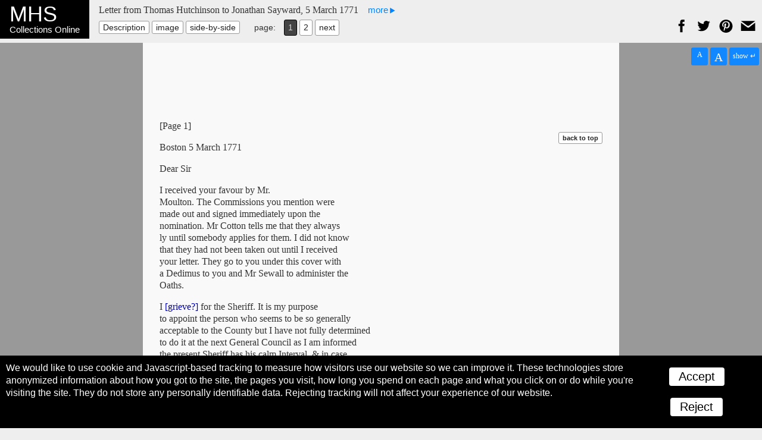

--- FILE ---
content_type: text/html; charset=UTF-8
request_url: https://www.masshist.org/database/viewer.php?item_id=3029&img_step=1&pid=34&noalt=1&mode=transcript
body_size: 2713
content:
<!DOCTYPE html>
<html lang="en">
	<head>
	<meta charset="utf-8" />
	<meta property="og:url" content="http://www.masshist.org/database/3029" />
	<meta property="og:image" content="http://www.masshist.org//database/images19/6028_hutchinson_p1_work_ref.jpg" />
	<meta property="og:description" content="Massachusetts Historical Society, Collections Online: Letter from Thomas Hutchinson to Jonathan Sayward, 5 March 1771"/>
	<meta name="viewport" content="width=device-width, initial-scale=1.0" />
	<title>MHS Collections Online: Letter from Thomas Hutchinson to Jonathan Sayward, 5 March 1771</title>
	<link rel="shortcut icon" href="/favicon.ico" />
	<link rel="stylesheet" href="/2012/bbcms_templates/basic/css/reset.css" media="all"/>
	<link rel="stylesheet" href="/database/css/transcription.css" media="all"/>
	<link rel="stylesheet" href="/database/css/2012-print.css" media="all" />
	<link rel="stylesheet" href="/database/css/object-2017-v1.css" media="all" />
	<script src="/database/js/nv-nav-elements.js"></script>
	<link rel="stylesheet" href="/style/osd_viewer_2016.css" media="all" />
	<script src="/incl/js/openseadragon/openseadragon.min.js"></script>
	<script src="/incl/js/osd-2017.js?v=3"></script>


	<script src="/database/js/transcription.js"></script>



	</head>
	<body class="transcript">
		<div id="masterCon" class="master_con">

		  <div class="banner">

			<div class="hereBox">
				<h1><b>MHS</b> Collections Online</h1>
							</div>

			<div class="navigation">

				<h2 class="created_title">Letter from Thomas Hutchinson to Jonathan Sayward, 5 March 1771					<div class="captionWithImage" id="captionTrigger">
						<span class="hoverSpot">more</span>
						<div class="meta-n-nav" id="fullCaption">
							<div class="meta-data">
																<p>Manuscript</p>

								<p>23.4 cm x 18.5 cm</p>

												<p><p>From Miscellaneous Manuscripts</p></p>
											</div><!--end meta data-->
						</div>
					</div>
				</h2>


				<div class="view_choices" id="viewChoices">

					<div class="item_nav">
						<label>View:</label>
						<ul class="nav_modes">
							<li><a href="/database/viewer.php?item_id=3029&pid=34">Description</a></li>							<li><a class="seqLink" href="/database/viewer.php?item_id=3029&img_step=1&pid=34&noalt=1&mode=large#page1">image</a></li>							<li class="chosen">transcription</li>							<li class="dualChoice"><a class="seqLink" href="/database/viewer.php?item_id=3029&img_step=1&pid=34&noalt=1&mode=dual#page1">side-by-side</a></li>						</ul>
					</div><!--nav-->


					<div class="item_nav">
						<ul class="sequence_pages">
													<h3>page:</h3>
														<li class="currentPage chosen"><a>1</a></li>
<li><a class="seqLink" href="/database/viewer.php?item_id=3029&mode=transcript&img_step=2&pid=34&noalt=1#page2">2</a></li>
							<div class="next_img_link seqLink"> <a href="/database/viewer.php?item_id=3029&mode=transcript&img_step=2&pid=34&noalt=1#page2">next</a></div>
																			</ul>

										</div><!--//item_nav -->
					<span class="sharing-icons" data-services="fb tw pin gp email" data-img-src="http://www.masshist.org//database/images19/6028_hutchinson_p1_work_ref.jpg" data-url="http://www.masshist.org/database/3029" data-title="Letter from Thomas Hutchinson to Jonathan Sayward, 5 March 1771 - MHS Collections"></span>
				</div><!--// view choices-->
			</div><!--//navigation-->
		  </div><!--//banner-->

			<div class="content" id="contentBox">
				<div id="tControls" class='t_controls view_controls'>
					<a class='txButtons smallerText' id="txSmaller">A</a>
					<a class='txButtons largerText' id="txLarger">A</a>
					<a class="txButtons" id="txShowBR">hide &#8629;</a>
				</div>

				<div id="osd_viewer"> </div>
				<div  id="transcription_text"><div class="transcript_text"> <div class="trans_pb" id="pageBreak1"><a id="page1">
[Page 1]</a></div> 
    <p>Boston 5 March 1771<span class="lb_symbol"> </span></p>
        <p>Dear Sir</p>
<p>I received your favour by Mr.<span class="lb_symbol"> </span><br>
Moulton. The Commissions you mention were<span class="lb_symbol"> </span><br>
made out and signed immediately upon the<span class="lb_symbol"> </span><br>
nomination. Mr Cotton tells me that they always<span class="lb_symbol"> </span><br>
ly until somebody applies for them. I did not know<span class="lb_symbol"> </span><br>
that they had not been taken out until I received<span class="lb_symbol"> </span><br>
your letter. They go to you under this cover with<span class="lb_symbol"> </span><br>
a Dedimus to you and Mr Sewall to administer the<span class="lb_symbol"> </span><br>
Oaths.<span class="lb_symbol"> </span></p>
<p>I <span class="supplied"> [grieve?] </span> for the Sheriff. It is my purpose<span class="lb_symbol"> </span><br>
to appoint the person who seems to be so generally<span class="lb_symbol"> </span><br>
acceptable to the County but I have not fully determined<span class="lb_symbol"> </span><br>
to do it at the next General Council as I am informed<span class="lb_symbol"> </span><br>
the present Sheriff has his calm Interval, &amp; in case<span class="lb_symbol"> </span><br>
of necessity may still do some Acts in person where<span class="lb_symbol"> </span><br>
the Law does not admit of their being done by<span class="lb_symbol"> </span><br>
Deputy.<span class="lb_symbol"> </span></p>
<p>We are every minute expecting news, our<span class="lb_symbol"> </span><br>
last Letters are as old as the 15 November.<span class="lb_symbol"> </span><br>
All the Bells of the Town are now tolling to shew<span class="lb_symbol"> </span><br>
that the persons who have the direction of the Town<span class="lb_symbol"> </span><br>

   
differ<span class="lb_symbol"> </span></p>
<p>Jonathan Sayward Esq.<span class="lb_symbol"> </span></p><div class="trans_pb" id="pageBreak2"><a id="page2">
[Page 2]</a></div>
<p>differ from the Law in their construction of the<span class="lb_symbol"> </span><br>
Actions this day twelve month. What else is to be<span class="lb_symbol"> </span><br>
done I do not yet know. I know that I have been<span class="lb_symbol"> </span><br>
endeavouring that the Objections to the return of<span class="lb_symbol"> </span><br>
the General Court to this Town may be removed but<span class="lb_symbol"> </span><br>
a few infatuated people counteract me and I<span class="lb_symbol"> </span><br>
doubt not will succeed.<span class="lb_symbol"> </span></p>
<div>I am <span class="lb_symbol"> </span><br>Sir Your most obedient <span class="lb_symbol"> </span><br>humble servant</div>
        <div>Tho Hutchinson<span class="lb_symbol"> </span>
</div>
     

</div></div>
			</div>

		</div><!--// masterCon -->


	</body>
<script>

 function mhsASSetup(){
	mhsASobj = new AntiSocial();
	mhsASobj.findButtons("sharing-icons");
 }

</script>
<script src="/lib/ui-library/antisocial-v3.js" async="true" onload="mhsASSetup();"></script>

<script>
	var cc_localStorageKey = "TRACKINGCONSENT";
	var cc_siteUsesGA = true; // to load GA
	var cc_gaAccountID ='G-1174Q9G3RC';
</script>
<script src="/lib/cookie-consent.js?v=2f" async="true"></script>
<script data-goatcounter="https://www.masshist.org/analytics"
        async src="/lib/count.js"></script>

</html>
